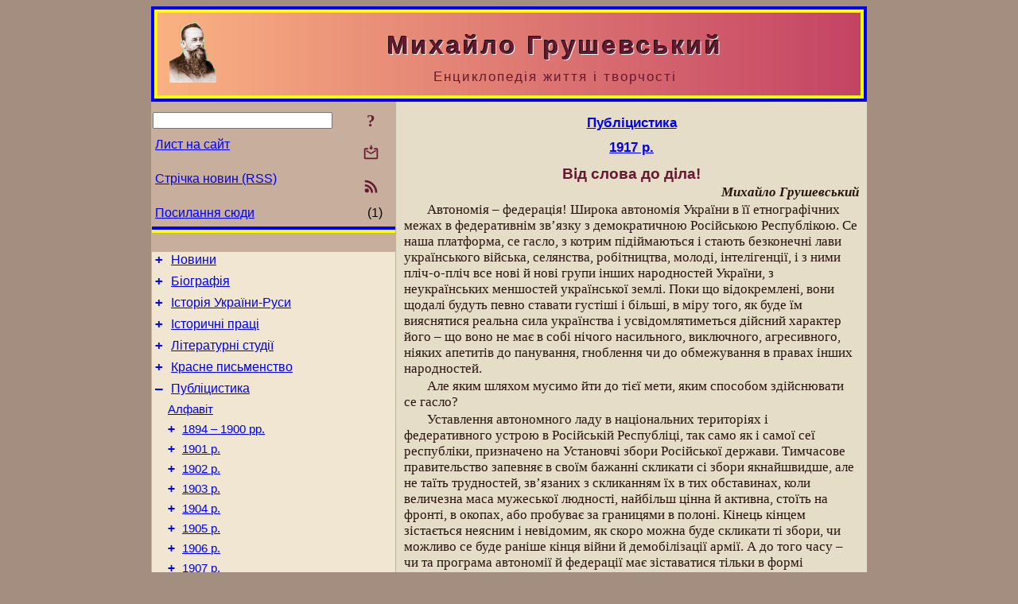

--- FILE ---
content_type: text/html; charset=utf-8
request_url: https://m-hrushevsky.name/uk/Publicistics/1917/VidSlovaDoDila.html
body_size: 16053
content:
<!DOCTYPE html>
<html lang="uk">
<head>
<!-- Global site tag (gtag.js) - Google Analytics -->
<script async src="https://www.googletagmanager.com/gtag/js?id=UA-3035925-13"></script>
<script>
 window.dataLayer = window.dataLayer || [];
 function gtag(){dataLayer.push(arguments);}
 gtag('js', new Date());
 gtag('config', 'UA-3035925-13');
</script>
<script async src="//pagead2.googlesyndication.com/pagead/js/adsbygoogle.js"></script>
<script>
(adsbygoogle = window.adsbygoogle || []).push({
google_ad_client: "pub-3960713518170830",
enable_page_level_ads: true
});
</script>
<meta http-equiv="Content-Type" content="text/html; charset=utf-8" />
<meta name="viewport" content="width=device-width, initial-scale=1">
<meta name="generator" content="Smereka 4.3" />
<meta name="author" content="M.Zharkikh" />
<!-- Begin section WinTitle -->
<title>Михайло Грушевський – Від слова до діла!</title>
<!-- End section WinTitle -->
<meta name="description" content="Широка автономія України в її етнографічних межах в федеративнім зв’язку з демократичною Російською Республікою. Се наша платформа." />
<link rel="shortcut icon" media="all" href="/files/MHr/favicon.ico" type="image/x-icon" />
<link rel="icon" media="all" href="/files/MHr/favicon.ico" type="image/x-icon" />
<!-- Begin section ResponsiveCSS -->
<style>
/* Common Smereka responsive design styles
Inspired with W3.css ver 4.12 */

@media (min-width: 900px) {
.w3-modal-content {width:800px!important;}
.w3-hide-large {display:none!important;}
#LeftCell {width: 308px;}
}

@media (max-width: 899px) {
#LeftCell {display: none;}
#DocContainer {max-width: 600px!important;}
}
</style>
<!-- End section ResponsiveCSS -->
<link rel="StyleSheet" type="text/css" href="/files/MHr/site.css" />
<script src="/files/common/jscripts/common.js"></script>
<!-- Begin section AdditionalJS -->
<!-- End section AdditionalJS -->
<script>
var LACopyFail = 'Скористайтесь локальним меню для копіювання';
var LATempText = 'Запит обробляється...';
var LATEMsg = 'Фрагмент тексту, в якому Ви помітили помилку:%n%s%n%nВідправити повідомлення редактору сайта?';
var LATENote = 'Виділено занадто довгий текст.%nВиділіть не більше %s символів.';
var LABmkA = 'Номер рядка (абзаца)';
var LABmkB = 'Копіювати URL рядка (абзаца) в буфер обміну';
var LABmkC = 'Встановити закладку на цей рядок (абзац)';
var LABmkD = 'К';
var LABmkD2 = 'З';
var LAShareText = 'Поділитись у ';
var LAPublText = 'Опублікувати в ';
var LAAddBmkText = 'Додати закладку в ';
var LACVMsg = 'Поле «%s» є обов’язковим';
var DoLoadFunc = null;
var HelperRunOnce = 0;
var FocusId = null;
var CurrentNodeId = 340501;
var CurrentLang = 'uk';
var CurrentMode = '';
var GlobalSearchMode = 'SmerekaSE';
window.google_analytics_uacct = 'UA-3035925-13';

function CopyToClipboard(str) {
//This is NOT work while in separate file, but work when insert in HTML.
	if (window.clipboardData) { // IE
		window.clipboardData.setData('text', str);
	} else { // all except Safari
	// http://jsfiddle.net/jdhenckel/km7prgv4/3
		function listener(e) {
		e.clipboardData.setData("text/html", str);
		e.clipboardData.setData("text/plain", str);
		e.preventDefault();
		}
		document.addEventListener("copy", listener);
		try {
			var Res = document.execCommand('copy');
			if (!Res) { // no way in Safari!
				alert(LACopyFail);
			}
		}
		catch (err) {
			alert(LACopyFail);
		}
		document.removeEventListener("copy", listener);
	}
}; // CopyToClipboard
</script>

<link rel="canonical" href="/uk/Publicistics/1917/VidSlovaDoDila.html" />
</head>
<body class="DocBody" onload="DoLoad()">
<div id="DocContainer">
<!-- Begin section PreHeader -->
<!-- End section PreHeader -->
<header>
<!-- Begin section PageHeader -->
<div style="padding: 4px; background: blue">
<table id="InnerDocHdr">
<tr>
<td style="vertical-align: middle; width: 12px" class="w3-hide-large">
<button id="MenuBtn" class="w3-button" style="line-height: 20px;" title="Відкрити ліву панель інструментів / навігації" onclick="ToggleLeftPanel(1)">☰</button>
</td>
<td style="vertical-align: middle; padding-left: 5px; padding-rigth: 5px">
<a href="/"><img src="https://www.m-hrushevsky.name/files/MHr/design/logos.png" alt="Початкова сторінка" title="Початкова сторінка" class="w3-image"></a>
</td>
<td>
<!-- Begin section HeaderInfo -->
<p id="SiteTitle" class="DocHeader">
	Михайло Грушевський
</p>
<p id="SiteSubtitle" class="InternalHeader2">
	Енциклопедія життя і творчості
</p>
<!-- End section HeaderInfo -->
</td>
</tr>
</table>
</div>
<!-- End section PageHeader -->
</header>
<main>
<div id="InfoPanel" class="w3-modal" style="display: none;">
<div id="InfoPanelCnt" class="w3-modal-content">
<p class="BodyRight" onclick="ClosePanel()"><button class="w3-button CloseBtn" style="background-color: transparent!important" title="Esc - закрити" onclick="ClosePanel()">X</button></p>
<!-- Begin section InfoPanel -->
<div id="MessageForm" style="display: none; min-width: 400px; padding-bottom: 16px;">
<h2 style="margin-top: 0px">
	Лист на сайт
</h2>
<form name="MailForm" action="#" onsubmit="return SendMailMsg();">
<table class="CenteredBlock BTNoIndent">
	<tr>
		<td>
			<label for="SenderName">П.І.Б.</label> (<span id="SenderName_Place">0/64</span>)
		</td>
		<td>
			<input type="text" id="SenderName" maxlength="32" value="" style="width: 100%" onkeyup="return DoKeyUp(this, 64)" />
		</td>
	</tr>
	<tr>
		<td>
			<label for="Contact">Е-адреса</label> (<span id="Contact_Place">0/64</span>)
		</td>
		<td>
			<input type="text" id="Contact" maxlength="32" value="" style="width: 100%" onkeyup="return DoKeyUp(this, 64)" />
		</td>
	</tr>
	<tr>
	 <td colspan="2">
			<p class="BTNoIndent">
				<label for="MsgText">Повідомлення</label> (<span id="MsgText_Place">0/1000</span>)<br>
				<textarea id="MsgText" rows="8" style=" width: 100%" onkeyup="return DoKeyUp(this, 1000)"></textarea>
			</p>
	 </td>
	</tr>
	<tr style="vertical-align: bottom;">
		<td style="text-align: center;" id="NumberSign">
		</td>
		<td>
			<input type="submit" value="Надіслати" onclick="return CheckValues({'SenderName' : 'П.І.Б.', 'Contact' : 'Е-адреса / телефон', 'MsgText' : 'Повідомлення', 'Number' : 'Число'});">
			<input type="reset" value="Скасувати">
		</td>
	</tr>
</table>
<input type="hidden" id="Referer" name="Referer" value="">
</form>
</div>

<div id="Search" class="CenteredBlock" style="display: none; min-width: 400px; max-width: 600px; padding-bottom: 16px;">
<h2 style="margin-top: 0px">
	Пошук по розділу сайта <b><i>Від слова до діла!</i></b>
</h2>
<table class="CenteredBlock">
<tr>
<td>
<input type="text" maxlength="255" value="" id="SearchTerm2" style="width: 240px;" title="[Alt + Shift + F] Введіть пошуковий вираз + Enter" onkeypress="SearchKeyPress(event, 'SearchTerm2')"/>
</td>
<td>
<div class="w3-button" title="Пошук по розділу" style="cursor: pointer;" onclick="SiteSearchSM('SearchTerm2');"><div class="SearchBtn ToolBtnColor">?</div></div>
</td>
<td class="BTNoIndent">
<a href="#" onclick="ToggleBlock('SearchAddParam')">Налаштування…</a>
</td>
</tr>
</table>
<div id="SearchAddParam" style="display: none">
<table class="CenteredBlock SearchAddParam">
<tr style="vertical-align: top">
	<td class="BTNoIndent">
		<input type="checkbox" id="CaseSensitive" /> <label for="CaseSensitive">З урахуванням регістру</label><br />
		<b>Поля</b>:<br />
		<input type="radio" id="FindAttrFieldAll" name="FindAttrField" value="TitleCode" checked="checked"/> <label for="FindAttrFieldAll">Скрізь</label><br />
		<input type="radio" id="FindAttrFieldTitle" name="FindAttrField" value="DocTitle" /> <label for="FindAttrFieldTitle">Тільки в заголовках</label><br />
		<input type="radio" id="FindAttrFieldText" name="FindAttrField" value="HTMLCode" /> <label for="FindAttrFieldText">Тільки в текстах</label>
	</td>
	<td class="BTNoIndent" style="padding-left: 16px">
		<b>Частина слова</b>:<br />
		<input type="radio" id="FindWordPtany" name="FindWordPt" value="any" checked="checked"/> <label for="FindWordPtany">будь-яка</label><br />
		<input type="radio" id="FindWordPtwhole" name="FindWordPt" value="whole" /> <label for="FindWordPtwhole">ціле слово</label><br />
		<input type="radio" id="FindWordPtbegin" name="FindWordPt" value="begin" /> <label for="FindWordPtbegin">початок</label><br />
		<input type="radio" id="FindWordPtend" name="FindWordPt" value="end" /> <label for="FindWordPtend">кінець</label>
	</td>
</tr>
</table>
</div>
<div id="SearchOutput">
</div>
<p class="BF BodyCenter">
	Не знайшли потрібного?
</p>
<p class="BodyCenter">
	1) Змініть пошуковий вираз та / або додаткові налаштування пошуку;
</p>
<p class="BodyCenter">
	2) Шукайте в іншому розділі сайту;
</p>
<p class="BodyCenter">
	3) Скористайтесь пошуком Google <b>по всьому сайту</b>:
</p>
<table id="GSearch" class="CenteredBlock" style="margin-bottom: 8px">
<tr>
<td>
<input type="text" maxlength="255" value="" id="GSearchTerm" style="width: 140px;" onkeypress="SearchKeyPress(event, 'GSearchTerm', 'GoogleSE')"/>
</td>
<td class="BodyCenter">
<input type="button" title="Пошук Google" value="Go[ogle]" onclick="SiteSearchGoogle('GSearchTerm');" />
</td>
</tr>
</table>
</div>

<div id="InfoPanelStuff" style="display: none">
</div>

<div id="BackLinks" class="CenteredBlock" style="display: none; min-width: 400px; max-width: 600px; padding-bottom: 16px;">
<h2 style="margin-top: 0px">
	Посилання на сторінку сайта <b><i>Від слова до діла!</i></b>
</h2>
<div id="BackLinksOutput">
</div>
</div>

<!-- End section InfoPanel -->
</div>
</div>
<div id="LeftPanelFloat" style="display: none" class="w3-hide-large">
</div>
<table class="StuffTable">
<tr>
<td id="LeftCell">
<p class="BodyRight" onclick="ToggleLeftPanel(0)"><button class="w3-button w3-hide-large CloseBtn" style="background-color: transparent!important" title="Esc - закрити" onclick="ToggleLeftPanel(0)">X</button></p>
<!-- Begin section ToolBlockResponsible -->
<table class="w3-table ToolBlock">
	<tr>
		<td>
			<input type="text" maxlength="255" value="" id="SearchTerm" style="width: 100%" title="[Alt + Shift + F] Введіть пошуковий вираз" onkeypress="SearchKeyPress(event, 'SearchTerm')"/>
		</td>
		<td style="text-align: right">
			<div class="w3-button" title="Пошук" onclick="SiteSearchSM('SearchTerm');">
<div class="SearchBtn ToolBtnColor">?</div>
			</div>
		</td>
	</tr>
	<tr>
		<td class="Menu0"><a href="#" onclick="MailToEditor()">Лист на сайт</a></td>
		<td style="text-align: right">
			<div class="w3-button" title="Лист на сайт" onclick="MailToEditor()">
<svg id="MailIcon" viewBox="0 0 24 24" width="27" height="21">
<polygon class="ToolBtnColor" points="19,8.6 12,13 5,8.6 5,10.6 12,15 19,10.6"></polygon>
<path class="ToolBtnColor" d="M20,6h-3.2l-1.5,2H20v12H4V8h4.7L7.2,6H4C2.9,6,2,6.9,2,8v12c0,1.1,0.9,2,2,2h16c1.1,0,2-0.9,2-2V8C22,6.9,21.1,6,20,6z"></path>
<polygon class="ToolBtnColor" points="9,5 11,5 11,2 13,2 13,5 15,5 12,9"></polygon>
</svg>
			</div>
		</td>
	</tr>
	<tr>
		<td class="Menu0"><a href="/uk/xml/rss.xml">Стрічка новин (RSS)</a></td>
		<td style="text-align: right">
			<div class="w3-button" title="Стрічка новин (RSS 2.0)"><a href="/uk/xml/rss.xml">
<svg id="RSSicon" viewBox="0 0 8 8" width="27" height="21">
 <circle class="ToolBtnColor" cx="2" cy="6" r="1"></circle>
 <path class="ToolBtnColor" d="m 1,4 a 3,3 0 0 1 3,3 h 1 a 4,4 0 0 0 -4,-4 z"></path>
 <path class="ToolBtnColor" d="m 1,2 a 5,5 0 0 1 5,5 h 1 a 6,6 0 0 0 -6,-6 z"></path>
</svg>
			</a></div>
		</td>
	</tr>
	<tr>
		<td class="Menu0"><a href="#" onclick="GetBackLinks()">Посилання сюди</a></td>
		<td class="Menu0" style="text-align: right; padding-right: 16px">(1)</td>
	</tr>		
</table>

<!-- End section ToolBlockResponsible -->
<!-- Begin section ToolBlockDivider -->
<hr class="GenDivider">
<!-- End section ToolBlockDivider -->
<aside>
<!-- Begin section SydNal -->
<script async src="https://pagead2.googlesyndication.com/pagead/js/adsbygoogle.js?client=ca-pub-3960713518170830"
 crossorigin="anonymous"></script>
<!-- 300x250, created 6/18/09 -->
<ins class="adsbygoogle"
 style="style="display:inline-block;width:300px;height:250px""
 data-ad-client="ca-pub-3960713518170830"
 data-ad-slot="6772614692"></ins>
<script>
 (adsbygoogle = window.adsbygoogle || []).push({});
</script>
<!-- End section SydNal -->
<!--LinkPlace1-->
</aside>
<nav>
<!-- Begin section Inspector -->
<!-- Inspector begin -->
<div class="TreeDiv">
	<p class="Menu0" style="margin-left: 0px">
		<span class="TreeMarker"><a href="/uk/News.html" class="TreeMarkerLink">+</a>&nbsp;</span><a href="/uk/News.html">Новини</a>
	</p>
	<p class="Menu0" style="margin-left: 0px">
		<span class="TreeMarker"><a href="/uk/Bio.html" class="TreeMarkerLink">+</a>&nbsp;</span><a href="/uk/Bio.html">Біографія</a>
	</p>
	<p class="Menu0" style="margin-left: 0px">
		<span class="TreeMarker"><a href="/uk/HistUkrainy.html" class="TreeMarkerLink">+</a>&nbsp;</span><a href="/uk/HistUkrainy.html">Історія України-Руси</a>
	</p>
	<p class="Menu0" style="margin-left: 0px">
		<span class="TreeMarker"><a href="/uk/History.html" class="TreeMarkerLink">+</a>&nbsp;</span><a href="/uk/History.html">Історичні праці</a>
	</p>
	<p class="Menu0" style="margin-left: 0px">
		<span class="TreeMarker"><a href="/uk/LitStudies.html" class="TreeMarkerLink">+</a>&nbsp;</span><a href="/uk/LitStudies.html">Літературні студії</a>
	</p>
	<p class="Menu0" style="margin-left: 0px">
		<span class="TreeMarker"><a href="/uk/Fiction.html" class="TreeMarkerLink">+</a>&nbsp;</span><a href="/uk/Fiction.html">Красне письменство</a>
	</p>
	<p class="Menu0" style="margin-left: 0px">
		<span class="TreeMarker"><a href="/uk/Publicistics.html" class="TreeMarkerLink">–</a>&nbsp;</span><a href="/uk/Publicistics.html">Публіцистика</a>
	</p>
	<p class="Menu1" style="margin-left: 20px">
		<span class="TreeMarker"></span><a href="/uk/Publicistics/AlphaIndex.html">Алфавіт</a>
	</p>
	<p class="Menu1" style="margin-left: 20px">
		<span class="TreeMarker"><a href="/uk/Publicistics/1898-1900.html" class="TreeMarkerLink">+</a>&nbsp;</span><a href="/uk/Publicistics/1898-1900.html">1894 – 1900 рр.</a>
	</p>
	<p class="Menu1" style="margin-left: 20px">
		<span class="TreeMarker"><a href="/uk/Publicistics/1901.html" class="TreeMarkerLink">+</a>&nbsp;</span><a href="/uk/Publicistics/1901.html">1901 р.</a>
	</p>
	<p class="Menu1" style="margin-left: 20px">
		<span class="TreeMarker"><a href="/uk/Publicistics/1902.html" class="TreeMarkerLink">+</a>&nbsp;</span><a href="/uk/Publicistics/1902.html">1902 р.</a>
	</p>
	<p class="Menu1" style="margin-left: 20px">
		<span class="TreeMarker"><a href="/uk/Publicistics/1903.html" class="TreeMarkerLink">+</a>&nbsp;</span><a href="/uk/Publicistics/1903.html">1903 р.</a>
	</p>
	<p class="Menu1" style="margin-left: 20px">
		<span class="TreeMarker"><a href="/uk/Publicistics/1904.html" class="TreeMarkerLink">+</a>&nbsp;</span><a href="/uk/Publicistics/1904.html">1904 р.</a>
	</p>
	<p class="Menu1" style="margin-left: 20px">
		<span class="TreeMarker"><a href="/uk/Publicistics/1905.html" class="TreeMarkerLink">+</a>&nbsp;</span><a href="/uk/Publicistics/1905.html">1905 р.</a>
	</p>
	<p class="Menu1" style="margin-left: 20px">
		<span class="TreeMarker"><a href="/uk/Publicistics/1906.html" class="TreeMarkerLink">+</a>&nbsp;</span><a href="/uk/Publicistics/1906.html">1906 р.</a>
	</p>
	<p class="Menu1" style="margin-left: 20px">
		<span class="TreeMarker"><a href="/uk/Publicistics/1907.html" class="TreeMarkerLink">+</a>&nbsp;</span><a href="/uk/Publicistics/1907.html">1907 р.</a>
	</p>
	<p class="Menu1" style="margin-left: 20px">
		<span class="TreeMarker"><a href="/uk/Publicistics/1908.html" class="TreeMarkerLink">+</a>&nbsp;</span><a href="/uk/Publicistics/1908.html">1908 р.</a>
	</p>
	<p class="Menu1" style="margin-left: 20px">
		<span class="TreeMarker"><a href="/uk/Publicistics/1909.html" class="TreeMarkerLink">+</a>&nbsp;</span><a href="/uk/Publicistics/1909.html">1909 р.</a>
	</p>
	<p class="Menu1" style="margin-left: 20px">
		<span class="TreeMarker"><a href="/uk/Publicistics/1910.html" class="TreeMarkerLink">+</a>&nbsp;</span><a href="/uk/Publicistics/1910.html">1910 р.</a>
	</p>
	<p class="Menu1" style="margin-left: 20px">
		<span class="TreeMarker"><a href="/uk/Publicistics/1911.html" class="TreeMarkerLink">+</a>&nbsp;</span><a href="/uk/Publicistics/1911.html">1911 р.</a>
	</p>
	<p class="Menu1" style="margin-left: 20px">
		<span class="TreeMarker"><a href="/uk/Publicistics/1912.html" class="TreeMarkerLink">+</a>&nbsp;</span><a href="/uk/Publicistics/1912.html">1912 р.</a>
	</p>
	<p class="Menu1" style="margin-left: 20px">
		<span class="TreeMarker"><a href="/uk/Publicistics/1913.html" class="TreeMarkerLink">+</a>&nbsp;</span><a href="/uk/Publicistics/1913.html">1913 р.</a>
	</p>
	<p class="Menu1" style="margin-left: 20px">
		<span class="TreeMarker"><a href="/uk/Publicistics/1914.html" class="TreeMarkerLink">+</a>&nbsp;</span><a href="/uk/Publicistics/1914.html">1914 р.</a>
	</p>
	<p class="Menu1" style="margin-left: 20px">
		<span class="TreeMarker"><a href="/uk/Publicistics/1915.html" class="TreeMarkerLink">+</a>&nbsp;</span><a href="/uk/Publicistics/1915.html">1915 р.</a>
	</p>
	<p class="Menu1" style="margin-left: 20px">
		<span class="TreeMarker"><a href="/uk/Publicistics/1916.html" class="TreeMarkerLink">+</a>&nbsp;</span><a href="/uk/Publicistics/1916.html">1916 р.</a>
	</p>
	<p class="Menu1" style="margin-left: 20px">
		<span class="TreeMarker"><a href="/uk/Publicistics/1917.html" class="TreeMarkerLink">–</a>&nbsp;</span><a href="/uk/Publicistics/1917.html">1917 р.</a>
	</p>
	<p class="Menu" style="margin-left: 40px">
		<span class="TreeMarker"></span><a href="/uk/Publicistics/1917/NaSvjatvechir.html">На святвечір</a>
	</p>
	<p class="Menu" style="margin-left: 40px">
		<span class="TreeMarker"></span><a href="/uk/Publicistics/1917/Perspektyvy.html">Перспективи нового життя</a>
	</p>
	<p class="Menu" style="margin-left: 40px">
		<span class="TreeMarker"></span><a href="/uk/Publicistics/1917/NaStrashnyjSud.html">На страшний суд</a>
	</p>
	<p class="Menu" style="margin-left: 40px">
		<span class="TreeMarker"></span><a href="/uk/Publicistics/1917/ChergovaSprava.html">Чергова справа</a>
	</p>
	<p class="Menu" style="margin-left: 40px">
		<span class="TreeMarker"></span><a href="/uk/Publicistics/1917/Promovy1917-03-19.html">Промови на українській маніфестації у Києві 19 березня 1917 р.</a>
	</p>
	<p class="Menu" style="margin-left: 40px">
		<span class="TreeMarker"></span><a href="/uk/Publicistics/1917/DoUkrajinciv-Profesoriv.html">До українців – професорів і преподавателів вищих шкіл</a>
	</p>
	<p class="Menu" style="margin-left: 40px">
		<span class="TreeMarker"></span><a href="/uk/Publicistics/1917/VelykaKhvylja.html">Велика хвиля</a>
	</p>
	<p class="Menu" style="margin-left: 40px">
		<span class="TreeMarker"></span><a href="/uk/Publicistics/1917/ZStarogoINovogo.html">З старого і нового</a>
	</p>
	<p class="Menu" style="margin-left: 40px">
		<span class="TreeMarker"></span><a href="/uk/Publicistics/1917/NaVseukrajinskyjZjizd.html">На всеукраїнський з’їзд!</a>
	</p>
	<p class="Menu" style="margin-left: 40px">
		<span class="TreeMarker"></span><a href="/uk/Publicistics/1917/PovorotuNema.html">Повороту нема</a>
	</p>
	<p class="MenuSel" style="margin-left: 40px">
		<span class="TreeMarker"></span><a href="/uk/Publicistics/1917/VidSlovaDoDila.html">Від слова до діла!</a>
	</p>
	<p class="Menu" style="margin-left: 40px">
		<span class="TreeMarker"></span><a href="/uk/Publicistics/1917/NarodnostjamUkrajiny.html">Народностям України</a>
	</p>
	<p class="Menu" style="margin-left: 40px">
		<span class="TreeMarker"></span><a href="/uk/Publicistics/1917/PoUkrNacZjizdi.html">По українськім національнім з’їзді, 6 – 8 квітня</a>
	</p>
	<p class="Menu" style="margin-left: 40px">
		<span class="TreeMarker"></span><a href="/uk/Publicistics/1917/ChyUkrajinaTilkyDljaUkrajinciv.html">Чи Україна тільки для українців?</a>
	</p>
	<p class="Menu" style="margin-left: 40px">
		<span class="TreeMarker"><a href="/uk/Publicistics/1917/AvtonomijaFederacija.html" class="TreeMarkerLink">+</a>&nbsp;</span><a href="/uk/Publicistics/1917/AvtonomijaFederacija.html">Якої ми хочемо автономії і федерації</a>
	</p>
	<p class="Menu" style="margin-left: 40px">
		<span class="TreeMarker"></span><a href="/uk/Publicistics/1917/DoTovaryshiv-ukrajinciv.html">До товаришів-українців</a>
	</p>
	<p class="Menu" style="margin-left: 40px">
		<span class="TreeMarker"></span><a href="/uk/Publicistics/1917/KinecStaromuLukavstvu.html">Кінець старому лукавству</a>
	</p>
	<p class="Menu" style="margin-left: 40px">
		<span class="TreeMarker"></span><a href="/uk/Publicistics/1917/TymchasovyjUkrUrjad.html">Тимчасовий український уряд</a>
	</p>
	<p class="Menu" style="margin-left: 40px">
		<span class="TreeMarker"><a href="/uk/Publicistics/1917/KhtoTakiUkrajinci.html" class="TreeMarkerLink">+</a>&nbsp;</span><a href="/uk/Publicistics/1917/KhtoTakiUkrajinci.html">Хто такі українці і чого вони хочуть</a>
	</p>
	<p class="Menu" style="margin-left: 40px">
		<span class="TreeMarker"><a href="/uk/Publicistics/1917/ZvidkyPishloUkrajinstvo.html" class="TreeMarkerLink">+</a>&nbsp;</span><a href="/uk/Publicistics/1917/ZvidkyPishloUkrajinstvo.html">Звідки пішло українство і до чого воно йде</a>
	</p>
	<p class="Menu" style="margin-left: 40px">
		<span class="TreeMarker"></span><a href="/uk/Publicistics/1917/PromovyNaSeljanZjizdi.html">Промови на I всеукраїнському селянському з’їзді у Києві</a>
	</p>
	<p class="Menu" style="margin-left: 40px">
		<span class="TreeMarker"></span><a href="/uk/Publicistics/1917/VelykeDilo.html">Велике діло</a>
	</p>
	<p class="Menu" style="margin-left: 40px">
		<span class="TreeMarker"></span><a href="/uk/Publicistics/1917/PromovaNaVijskZjizdi.html">Промова на II всеукраїнському військовому з’їзді</a>
	</p>
	<p class="Menu" style="margin-left: 40px">
		<span class="TreeMarker"></span><a href="/uk/Publicistics/1917/SchoVono.html">Що воно?</a>
	</p>
	<p class="Menu" style="margin-left: 40px">
		<span class="TreeMarker"></span><a href="/uk/Publicistics/1917/VidGolovyCentrUkrRady.html">Від голови Центральної української ради проф. М. Грушевського</a>
	</p>
	<p class="Menu" style="margin-left: 40px">
		<span class="TreeMarker"></span><a href="/uk/Publicistics/1917/Promovy1917-06-12.html">Промови на українській маніфестації при урочистому оголошенні 1 універсалу Української Центральної Ради</a>
	</p>
	<p class="Menu" style="margin-left: 40px">
		<span class="TreeMarker"></span><a href="/uk/Publicistics/1917/DopovidProDerzhLadUkrajiny.html">Доповідь про державний лад України</a>
	</p>
	<p class="Menu" style="margin-left: 40px">
		<span class="TreeMarker"></span><a href="/uk/Publicistics/1917/TrebaJasnishe.html">Треба ясніше!</a>
	</p>
	<p class="Menu" style="margin-left: 40px">
		<span class="TreeMarker"></span><a href="/uk/Publicistics/1917/ChyVyjasnjajetsja.html">Чи виясняється?</a>
	</p>
	<p class="Menu" style="margin-left: 40px">
		<span class="TreeMarker"></span><a href="/uk/Publicistics/1917/VidrodynyLitNaukVisnyka.html">Відродини «л[ітературно]-н[аукового] вістника»</a>
	</p>
	<div class="MenuNoHover" style="margin-left: 40px">
		<div class="w3-button" style="display: inline-block; cursor: default;">(<b>11</b> / 49)</div>
<div class="w3-button" style="display: inline-block;"><a href="/uk/Publicistics/1917/V70RokovynyKyrylo-Method.html" title="В сімдесяті роковини Кирило-Методіївської справи">[2]</a></div>

	</div>
	<p class="Menu1" style="margin-left: 20px">
		<span class="TreeMarker"><a href="/uk/Publicistics/1918.html" class="TreeMarkerLink">+</a>&nbsp;</span><a href="/uk/Publicistics/1918.html">1918 р.</a>
	</p>
	<p class="Menu1" style="margin-left: 20px">
		<span class="TreeMarker"><a href="/uk/Publicistics/1919.html" class="TreeMarkerLink">+</a>&nbsp;</span><a href="/uk/Publicistics/1919.html">1919 р.</a>
	</p>
	<p class="Menu1" style="margin-left: 20px">
		<span class="TreeMarker"><a href="/uk/Publicistics/1920.html" class="TreeMarkerLink">+</a>&nbsp;</span><a href="/uk/Publicistics/1920.html">1920 р.</a>
	</p>
	<p class="Menu1" style="margin-left: 20px">
		<span class="TreeMarker"><a href="/uk/Publicistics/1921.html" class="TreeMarkerLink">+</a>&nbsp;</span><a href="/uk/Publicistics/1921.html">1921 р.</a>
	</p>
	<p class="Menu1" style="margin-left: 20px">
		<span class="TreeMarker"><a href="/uk/Publicistics/1922.html" class="TreeMarkerLink">+</a>&nbsp;</span><a href="/uk/Publicistics/1922.html">1922 р.</a>
	</p>
	<p class="Menu1" style="margin-left: 20px">
		<span class="TreeMarker"><a href="/uk/Publicistics/1923.html" class="TreeMarkerLink">+</a>&nbsp;</span><a href="/uk/Publicistics/1923.html">1923 р.</a>
	</p>
	<p class="Menu1" style="margin-left: 20px">
		<span class="TreeMarker"><a href="/uk/Publicistics/1924.html" class="TreeMarkerLink">+</a>&nbsp;</span><a href="/uk/Publicistics/1924.html">1924 р.</a>
	</p>
	<p class="Menu1" style="margin-left: 20px">
		<span class="TreeMarker"><a href="/uk/Publicistics/1926.html" class="TreeMarkerLink">+</a>&nbsp;</span><a href="/uk/Publicistics/1926.html">1926 р.</a>
	</p>
	<p class="Menu0" style="margin-left: 0px">
		<span class="TreeMarker"><a href="/uk/BioStudies.html" class="TreeMarkerLink">+</a>&nbsp;</span><a href="/uk/BioStudies.html">Біографії. Некрологи</a>
	</p>
	<p class="Menu0" style="margin-left: 0px">
		<span class="TreeMarker"><a href="/uk/Memoirs.html" class="TreeMarkerLink">+</a>&nbsp;</span><a href="/uk/Memoirs.html">Спогади. Щоденник</a>
	</p>
	<p class="Menu0" style="margin-left: 0px">
		<span class="TreeMarker"><a href="/uk/Corresp.html" class="TreeMarkerLink">+</a>&nbsp;</span><a href="/uk/Corresp.html">Листи М.Грушевського</a>
	</p>
	<p class="Menu0" style="margin-left: 0px">
		<span class="TreeMarker"><a href="/uk/Gallery.html" class="TreeMarkerLink">+</a>&nbsp;</span><a href="/uk/Gallery.html">Галерея</a>
	</p>
	<p class="Menu0" style="margin-left: 0px">
		<span class="TreeMarker"><a href="/uk/Studies.html" class="TreeMarkerLink">+</a>&nbsp;</span><a href="/uk/Studies.html">Дослідження</a>
	</p>
	<p class="Menu0" style="margin-left: 0px">
		<span class="TreeMarker"></span><a href="/uk/Guide.html">Довідник</a>
	</p>
</div>
<!-- Inspector end -->

<!-- End section Inspector -->
</nav>
<aside>
<!--LinkPlace0-->
</aside>
</td>
<td id="StuffCell">
<!-- Begin section StuffCell -->
<!-- Begin section TrackBar -->
<nav>
<table class="TrackBar w3-table">
	<tr>
		<td style="text-align: left; margin-left: 1em;">
			<!-- StdEditorBar start -->


<!-- StdEditorBar end -->
		</td>
		<td style="text-align: right; vertical-align: middle; margin-right: 1em; white-space:nowrap;">
			<script>
var FPBStyle = 'inline-block';
</script>
<div id="FPanelBtn" class="w3-button ToolBtnColor" style="display: none; cursor: pointer" title="Плаваюча панель" onclick="DisplayFloatPanel()"><div class="SearchBtn" >&#9788;</div></div>

		</td>
	</tr>
</table>
</nav>
<!-- End section TrackBar -->
<nav>
<h2>
	<a href="/uk/Publicistics.html">Публіцистика</a>
</h2>
<h2>
	<a href="/uk/Publicistics/1917.html">1917 р.</a>
</h2>

</nav>
<article>
<header>
<!-- Begin section DocTitle -->
<h1>
	Від слова до діла!
</h1>
<!-- End section DocTitle -->
</header>
<!-- Begin section Author -->
<p class="AuthorArt">
	Михайло Грушевський
</p>
<!-- End section Author -->
<!-- Begin section MainContent -->
<p class="BT" id="Line1" ondblclick="BmkP(this)">
	Автономія – федерація! Широка автономія України в її етнографічних межах в федеративнім зв’язку з демократичною Російською Республікою. Се наша платформа, се гасло, з котрим підіймаються і стають безконечні лави українського війська, селянства, робітництва, молоді, інтелігенції, і з ними пліч-о-пліч все нові й нові групи інших народностей України, з неукраїнських меншостей української землі. Поки що відокремлені, вони щодалі будуть певно ставати густіші і більші, в міру того, як буде їм вияснятися реальна сила українства і усвідомлятиметься дійсний характер його – що воно не має в собі нічого насильного, виключного, агресивного, ніяких апетитів до панування, гноблення чи до обмежування в правах інших народностей.
</p>
<p class="BT" id="Line2" ondblclick="BmkP(this)">
	Але яким шляхом мусимо йти до тієї мети, яким способом здійснювати се гасло?
</p>
<p class="BT" id="Line3" ondblclick="BmkP(this)">
	Уставлення автономного ладу в національних територіях і федеративного устрою в Російській Республіці, так само як і самої сеї республіки, призначено на Установчі збори Російської держави. Тимчасове правительство запевняє в своїм бажанні скликати сі збори якнайшвидше, але не таїть трудностей, зв’язаних з скликанням їх в тих обставинах, коли величезна маса мужеської людності, найбільш цінна й активна, стоїть на фронті, в окопах, або пробуває за границями в полоні. Кінець кінцем зістається неясним і невідомим, як скоро можна буде скликати ті збори, чи можливо се буде раніше кінця війни й демобілізації армії. А до того часу – чи та програма автономії й федерації має зіставатися тільки в формі декларації, і ми й інші народності та групи, заінтересовані в її здійсненні, будемо займатися самою агітацією за неї та приготовленнями до виборів до Установчих зборів?
</p>
<p class="BT" id="Line4" ondblclick="BmkP(this)">
	Мабуть, ні! Се була б недопустима пасивність, злочинне занедбання, становище, не згідне з духом нинішнього часу, поведения, навіяне дореволюційним способом мислення, у власті котрого нам ніяк не можна зіставатись!
</p>
<p class="BT" id="Line5" ondblclick="BmkP(this)">
	Велика революція, пережита нами, була не тільки увільненням від царської деспотії, але й від уз того бюрократичного формалізму, що завданням своїм ставив полонити всяку ініціативу, гальмувати всяку самодіяльність людини і громадянства. Воно, се громадянство, навикши ходити як віл у ярмі, ще не може відразу навикнути до самодіяльності й ініціативи, далі жде всього згори – щоб йому звідти щось виразно позволили (по старому принципу – що не дозволене, то, можливо, й заборонене), до чогось закликали, щось задекретували. Тим часом новий лад, власне, чекає від громадянства, щоб воно якскорше, не гаючися, самоорганізувалося відповідно новим принципам свободи й самодіяльності, приноровляючися до обставин місцевого життя, до вимог даного моменту, аби скріпити новий свобідний устрій і забезпечити його від усяких лукавих замислів явних і тайних ворогів свободи й демократизму.
</p>
<p class="BT" id="Line6" ondblclick="BmkP(this)">
	І так мусить бути. І раніше явна була неможливість правити і кермувати життям усеї двістімільйонної Росії, з її безконечними відмінами національностей і областей, культурних і економічних умов, навіть в сорозмірно спокійних обставинах і наладжених формах правління. Як можна тепер від Тимчасового правительства чекати всякого розпорядку, нормувань і декретувань усього, коли сьому правительству приходиться розриватись між скріпленням фронту, занедбаного старим режимом, страшенним розвалом тилу, сотвореним тим же режимом, і укріпленням здобутків революції?
</p>
<p class="BT" id="Line7" ondblclick="BmkP(this)">
	Як можна до того всього покладати на нього ще й організацію нового життя на місцях? Очевидно, Тимчасове правительство не може того всього подолати; воно чекає, щоб на місцях прихильники нового ладу, свободи й демократії організували його самі, і готове дати санкцію, приложите свою печатку до всього того, що буде зроблене в тім напрямі на місцях. Життя страшенним рухом летить вперед; що не поспіває за ним, ним самим розпадається, нищиться і гине. Треба творити нові форми організації згідно з новими умовами. Робити се можуть тільки організовані сили на місцях. Тимчасове правительство се розуміє.
</p>
<p class="BT" id="Line8" ondblclick="BmkP(this)">
	Ми бачимо цілий ряд таких виступів його, де воно санкціонує ті домагання країв і народностей, які йому приносяться. З різних сторін ідуть вісті, що місцеві національні більшості беруть на себе вже тепер справу організації свого краю на нових, автономних підставах в порозумінні з національними меншостями своїх країв і з Тимчасовим правительством.
</p>
<p class="BT" id="Line9" ondblclick="BmkP(this)">
	В середині березня ми прочитали звістку, що литовські національні організації постановили в найближчім часі скликати комітет, зложений з представників литовської більшості і народностей-меншостей сього краю (жидів, білорусів, поляків і великоросів), щоб організувати автономний лад в литовських губерніях, і Тимчасове правительство дало вже на те свою принципіальну згоду. Тиждень по тім читали ми про аналогічну постанову Білоруського національного з’їзду, що вибрав виконавчий комітет і поручив йому в порозумінні з Тимчасовим правительством організувати урядування на Білій Русі. Коло того ж заходилися естонці, жадаючи вилучення їх національної території з дотеперішніх губернських поділів і уставлення на ній генерального комісара. Недавно були звістки і про латишів, про молдаван. Роблять в тім напрямі заходи й інші народи Росії.
</p>
<p class="BT" id="Line10" ondblclick="BmkP(this)">
	На великій українській території треба, розуміється, більше часу, щоб порозумітись з іншими народами й виробити програму організаційної роботи в спілці з ними. Але провідна лінія наша буде та сама. Ми не можемо з заложеними руками сидіти і чекати, що нам принесуть Установчі збори – який там лад буде уставлений, який напрям візьме перевагу – централістичний чи федералістичний, чи признає він автономію, якої хочемо, чи заперечить.
</p>
<p class="BT" id="Line11" ondblclick="BmkP(this)">
	Як і інші народи Росії, але ще більше, ніж котрий з них, ми навчені гірким досвідом про те, як сильно сидять централістичні змагання навіть у кращих представниках великоруської інтелігенції. Ми мусимо рахуватися з тим, що й тепер усі наші декларативні заяви про потребу широкої національно-територіальної автономії, поки вони будуть тільки деклараціями або не виходитимуть з меж фактичної українізації органів місцевого самоврядування або місцевих установ, будитимуть у тих кругах сумніви і скептичні рефлексії щодо того, поскільки, мовляв, се домагання автономії реальне, дозріле, закорінене в житті. А у великоросійських централістів знайдуться союзники і між недержавними національностями!
</p>
<p class="BT" id="Line12" ondblclick="BmkP(this)">
	Ми не можемо в таких обставинах рискувати тим, що являється питанням життя і смерті в нинішніх умовах для нашого народу і для всього краю, для всеї людності його – його широкою автономією. Ми не можемо ставити сього домагання в залежність від того, чи збереться на Установчих зборах централістська чи автономно-федералістична більшість, чи автономісти-федералісти потягнуть за собою інших. Ми мусимо йти напевне.
</p>
<p class="BT" id="Line13" ondblclick="BmkP(this)">
	Тільки поставивши всіх перед фактом, ми розвіємо їх сумніви – так, як реальні виступи українства в останніх тижнях примусили замовкнути старі балачки про те, що, мовляв, українство не має грунту в масах, і т. ін. Тільки творячи самі автономію України, українізуючи або творячи нові органи місцевого самоврядування в контакті й порозумінні з іншими народностями, об’єднуючи їх спільними установами і вінчаючи об’єднання автономним органом цілої України (я намічую тут план, а не хронологічний порядок сеї роботи, котра повинна йти одразу знизу, зверху і зсередини), ми доведемо тим самим реальність, жизненість і корисність сього домагання.
</p>
<p class="BT" id="Line14" ondblclick="BmkP(this)">
	Підтримуючи всею силою сеї організації новий лад, творячи з неї міцну твердиню його, піддержуючи нею Тимчасове правительство у всім, що служитиме скріпленню свободи і демократії, ми будемо йти в контакті з ним і в сій нашій роботі в краї. І, нарешті, ухваливши нову організацію краю об’єднаною волею представництва України, організованого так, щоб воно дійсно могло виявити волю людності всеї нашої країни, ми не будемо з тривогою чекати висліду Установчих зборів, як розіграння якоїсь всеросійської лотереї, а будемо знати, що вони нам дадуть.
</p>
<p class="BT" id="Line15" ondblclick="BmkP(this)">
	Дадуть те, що, властиво, по самій ідеї своїй дати повинні – останню юридичну санкцію того устрою, який виробиться на місцях, в національних і всяких інших областях, в згоді з принципами свободи й демократизму, за порозумінням місцевих національних і класових груп, і Установчим зборам буде предложений вже до остаточного потвердження і затвердження.
</p>

<hr class="GenDivider">
<h3 id="Prym">Примітки</h3>

<p class="BT" id="Line16" ondblclick="BmkP(this)">
	Вперше опублікована в газеті: Нова рада. – 1917. – 31 березня. – № 5. – С. 1. Підпис: <i>М.Грушевський. </i>З незначними доповненнями, виправленнями, уточненнями дат (зокрема, фраза в газетній публікації «півтора тижня тому ми читали звістку, що литовські національні організації» у збірці змінена на «в середині березня») автор вніс статтю до збірки: Вільна Україна. – К., 1917. – С. 7 – 10. Передрук: Великий Українець. Матеріали з життя та діяльності М.С.Грушевського / Упоряд. А.П.Демиденко. – К., 1992. – С. 102-105.
</p>
<p class="BT" id="Line17" ondblclick="BmkP(this)">
	Подається за збіркою: Вільна Україна. – К., 1917. – С. 7 – 10.
</p>
<p class="BT" id="Line18" ondblclick="BmkP(this)">
	До написання статті М.Грушевського спонукало усвідомлення, що український рух уже визначився із своєю політичною метою – автономія і федерація, тоді як Тимчасовий уряд відкладав вирішення національного питання в Росії до Всеросійських Установчих зборів. Автор намагався донести до українського громадянства думку, що українському народу не слід чекати в бездіяльності, поки його долю вирішать Установчі збори, скликання яких відкладається на невизначений термін. У порозумінні з іншими народами Росії, які також прагнуть самовизначення, треба будувати своє внутрішнє життя і прийти до Установчих зборів вже з готовою автономною організацією краю.
</p>
<p class="BT" id="Line19" ondblclick="BmkP(this)">
	<i>Широка автономія України в її етнографічних межах… </i>– йдеться про те, що українська автономія мала існувати в певних територіальних рамках, які на той час офіційно не були визначені. Громадсько-політичні кола Російської імперії сприймали Україну як певну етнографічну територію без визначених меж. Серед українських тогочасних політиків найбільш поширеною була думка про визначення території за етнографічним принципом. Українськими вважалися ті землі, на яких серед місцевого населення переважали українці.
</p>
<p class="BT" id="Line20" ondblclick="BmkP(this)">
	До таких у 1917 р. у повному складі належали 9 губерній: Волинська, Катеринославська, Київська, Подільська, Полтавська, Харківська, Херсонська, Чернігівська (за винятком чотирьох північних пов.: Мглинського, Новозибківського, Стародубського, Суразького), Таврійська (без Криму), а також окремі повіти: Хотинський пов. (79% українців) Бессарабської губ.; Брестський (64,4%) та Кобринський (79,6%) пов. Гродненської губ.; Грубешівський та Томашівський пов. Люблінської губ.; Влодавський пов. Седлецької губ.; Бірюцький (69,3%), Богучарський (82,2%), Валуйський (52,9%), Острогозький (93,5%) пов. Воронезької губ.; Гайворонський (57,3%), Новооскільський (50,8%), Путивльський (51,9%) пов. Курської губ.; Медвеженський (58,4%) і Новогригоріївський пов. (50,7%) Ставропольської губ.; Таганрозький округ (61,7%) Області Війська Донського; Катеринодарський (51,8 %), Єйський (73,9%) і Темрюцький (75,2%) відділи Кубанської області (див.: Український національно-визвольний рух. Березень – листопад 1917 року. Документи і матеріали / Упоряд. В.Верстюк (керівник) та ін. – К., 2003. – С. 151 – 152; Українці. Східна діаспора: Атлас. – К., 1993. – С. 6-7).
</p>
<p class="BT" id="Line21" ondblclick="BmkP(this)">
	<i>…Установчі збори Російської держави </i>– йдеться про загальнонаціональний з’їзд депутатів, який мав визначити засади державного устрою Росії після повалення самодержавства і відповідно до них виробити основний закон (конституцію).
</p>
<p class="BT" id="Line22" ondblclick="BmkP(this)">
	Уряд оголосив себе «тимчасовим» до скликання Всеросійських Установчих зборів на засадах загального, рівного, таємного і прямого виборчого права. До цього часу відкладалося вирішення ключових державних проблем – про політичний устрій, аграрну реформу, самовизначення народів Росії. Через різні причини вибори були проведені в строк лише в 39 (із 79) виборчих округах. Загалом було обрано 715 депутатів. Ще до відкриття зборів деякі лідери кадетської та есерівської партій були позбавлені депутатських мандатів, 5 (18) січня 1918 р. у присутності 410 депутатів Установчі збори розпочали роботу в Таврійському палаці. Вранці 6 (19) січня охорона палацу наказала присутнім покинути приміщення. У ніч на 7 (20) січня ВЦВК затвердив написаний раніше В.Леніним декрет про розпуск Установчих зборів. Детально див.: <i>Протасов Л.Г. </i>Всероссийское Учредительное Собрание: история рождения и гибели. – М., 1997.
</p>
<p class="BT" id="Line23" ondblclick="BmkP(this)">
	На момент написання статті питання про скликання Українських Установчих зборів ще не стояло на порядку денному українського суспільно-політичного життя. Хоча невдовзі ці вимоги стали в центрі обговорення всіх військових, селянських, робітничих, професійних, партійних з’їздів. Вперше Українські Установчі збори як принцип самовизначення України були проголошені у І Універсалі УЦР (10 червня 1917 р.).
</p>
<p class="BT" id="Line24" ondblclick="BmkP(this)">
	<i>Ми бачимо цілий ряд таких виступів його, де воно санкціонує ті домагання країв і народностей, які йому приносяться </i>– йдеться про ухвалу Тимчасового уряду від 19 березня 1917 р. передати на розгляд міністрів, обер-прокурора Св. Синоду, державного контролера та юридичної наради документи про тимчасове адміністративне управління, місцеве самоуправління та національне самовизначення в Литві та Естонії (див.: Український національно-визвольний рух. Березень – листопад 1917 року. – С. 64 – 70).
</p>
<p class="BT" id="Line25" ondblclick="BmkP(this)">
	<i>В середині березня ми прочитали звістку, що литовські національні організації постановили… </i>– див.: «Постановление Литовского Национального Совета в составе партий […] от 13-го марта 1917 года» (Там само. – С. 65 – 67).
</p>
<p class="BT" id="Line26" ondblclick="BmkP(this)">
	<i>Коло того ж заходилися естонці… </i>– див.: «Положение о временном устройстве административного управления и местного самоуправления Эстонского края» (Там само. – С. 68-70).
</p>

<p class="BF" id="Line27" ondblclick="BmkP(this)">
<span class="NoteMZ">Подається за виданням</span>: <i>Грушевський М.С.</i> Твори у 50-и томах. – Львів: Світ, 2007 р., т. 4, ч. 1, с. 15 – 17.
</p>


<!-- End section MainContent -->
</article>
<nav>
<!-- Begin section Navigation -->
<hr class="NavigDivider">
<p class="BodyCenter">
<a href="/uk/Publicistics/1917/PovorotuNema.html" title="Повороту нема">Попередня сторінка</a> | <a href="/uk/Publicistics/1917.html" title="1917 р.">Вище</a> | <a href="/uk/Publicistics/1917/NarodnostjamUkrajiny.html" title="Народностям України">Наступна сторінка</a>
</p>
<!-- End section Navigation -->
</nav>
<!-- End section StuffCell -->
</td>
</tr>
</table>
</main>
<footer>
<!-- Begin section PageFooter -->
<div id="InnerDocFtr">
<hr class="GenDivider" id="FtrDivider">
<h3 id="HelperHdr">Сподобалась сторінка? <a href="#HelperHdr" onclick="ToggleHelperBlock()">Допоможіть</a> розвитку нашого сайту!</h3>
<div id="Helper" style="display: none">
<table class="w3-table">
	<tr style="vertical-align: top">
		<td style="width: 50%">
			<h3>
				Розмістіть посилання на цю сторінку<br> у своєму сайті / блозі / etc.
			</h3>
			<table class="w3-table">
				<tr>
					<td style="width: 50%" class="BodyCenter">
						Код для вставки
					</td>
					<td class="BodyCenter">
						Буде виглядати
					</td>
				</tr>
				<tr>
					<td>
						<textarea id="LinkText" style="width: 100%" readonly="readonly" rows="5"><i>Михайло Грушевський</i> – <a href="/uk/Publicistics/1917/VidSlovaDoDila.html">Від слова до діла!</a></textarea>
					</td>
					<td style="padding-left: 4px; text-align: left" class="BTNoIndent">
						<i>Михайло Грушевський</i> – <a href="/uk/Publicistics/1917/VidSlovaDoDila.html">Від слова до діла!</a>
					</td>
				</tr>
				<tr>
					<td>
					</td>
					<td>
					</td>
				</tr>
			</table>
			<p class="BodyCenter">
				<a href="#HelperHdr" onclick="CopyLink(); return false;">Скопіюйте</a> код з поля «Код для вставки» і вставте його на своїй сторінці. Змініть його відповідно до ваших потреб.
			</p>
		</td>
		<td>
			<h3>
				Рекомендуйте цю сторінку своїм друзям<br>через соціальні мережі
			</h3>
			<div class="share42init"></div>
		</td>
	</tr>
</table>
<hr class="GenDivider" />
</div>

<table class="w3-table">
	<tr>
		<td style="vertical-align: middle; padding-left: 5px; padding-right: 5px">
		 	<a href="/"><img src="https://www.m-hrushevsky.name/files/MHr/design/logos.png" alt="Початкова сторінка" title="Початкова сторінка" class="w3-image"></a>
		</td>
		<td style="max-width: 400px">
<!-- Begin section FooterInfo -->
			<p class="BTNoIndent">
				© 2011 – 2025 <a href="/#Developers">Група розробників</a>
			</p>
			<p class="BTNoIndent">
				Передрук статей із сайту заохочується за умови<br>посилання (гіперпосилання) на цей сайт
			</p>
			<p class="ToolLabel">
				Сайт живе на <script>
	document.write((new Array('<a ', 'hre', 'f="', 'htt', 'ps:', '//w', 'ww.', 'm-z', 'har', 'kik', 'h.n', 'ame', '/uk', '/Sm', 'ere', 'ka.', 'htm', 'l" ', 'tar', 'get', '="_', 'bla', 'nk"', '>См', 'ере', 'ці<', '/a>')).join(""));
</script>
			</p>
<!-- End section FooterInfo -->
		</td>
		<td style="text-align: right; vertical-align: middle; padding-right: 4px;">
<!-- Begin section PageInfo -->
			<p class="ToolLabelRight">
				Число завантажень : 1 622
			</p>
			<p class="ToolLabelRight">
				Модифіковано : <time datetime="2023-04-20 21:05:22">20.04.2023</time>
			</p>
<!-- End section PageInfo -->
			<p class="ToolLabelRight">
				Якщо ви помітили помилку набору<br>на цiй сторiнцi, видiлiть її мишкою<br>та натисніть <span class="Attention">Ctrl+Enter</span>.
			</p>
		</td>
	</tr>
</table>
</div>
<!-- End section PageFooter -->
</footer>
<!-- Begin section PostFooter -->
<!-- End section PostFooter -->
</div>
</body>
</html>


--- FILE ---
content_type: text/html; charset=utf-8
request_url: https://www.google.com/recaptcha/api2/aframe
body_size: 250
content:
<!DOCTYPE HTML><html><head><meta http-equiv="content-type" content="text/html; charset=UTF-8"></head><body><script nonce="tNtm5D6X9mSK1OYkYEZbRA">/** Anti-fraud and anti-abuse applications only. See google.com/recaptcha */ try{var clients={'sodar':'https://pagead2.googlesyndication.com/pagead/sodar?'};window.addEventListener("message",function(a){try{if(a.source===window.parent){var b=JSON.parse(a.data);var c=clients[b['id']];if(c){var d=document.createElement('img');d.src=c+b['params']+'&rc='+(localStorage.getItem("rc::a")?sessionStorage.getItem("rc::b"):"");window.document.body.appendChild(d);sessionStorage.setItem("rc::e",parseInt(sessionStorage.getItem("rc::e")||0)+1);localStorage.setItem("rc::h",'1768936170521');}}}catch(b){}});window.parent.postMessage("_grecaptcha_ready", "*");}catch(b){}</script></body></html>